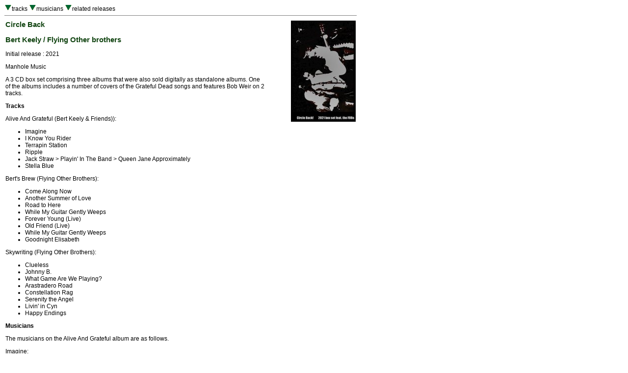

--- FILE ---
content_type: text/html
request_url: http://www.deaddisc.com/disc/Circle_Back_FOB.htm
body_size: 1381
content:
<HTML><head>
<title>Grateful Dead Family Discography: Circle Back</title>
<link REL="StyleSheet" HREF="G.css">
</head>

<body>
<table border=0 width="720" cellspacing="0" cellpadding="1">
<tr valign="top"><td align="left">
<A HREF="#t"><img src="d.gif" border="0"></a>tracks
<A HREF="#m"><img src="d.gif" border="0"></a>musicians
<A HREF="#r"><img src="d.gif" border="0"></a>related releases
<hr size="1" noshade></td></tr></table>

<table border=0 width="720" cellspacing="0" cellpadding="3"><tr valign="top">

<td width="540" align="left"><h3>Circle Back</h3><h3>Bert Keely / Flying Other brothers</h3>Initial release : 2021<p>Manhole Music<p>A 3 CD box set comprising three albums that were also sold digitally as standalone albums. One of the albums includes a number of covers of the Grateful Dead songs and features Bob Weir on 2 tracks.<p>

<A NAME="t"></a><b>Tracks</b><p> 

Alive And Grateful (Bert Keely & Friends)):<UL>
<LI> Imagine
<LI> I Know You Rider
<LI> Terrapin Station
<LI> Ripple
<LI> Jack Straw > Playin' In The Band > Queen Jane Approximately
<LI> Stella Blue
</ul>

Bert's Brew (Flying Other Brothers):<UL>
<LI> Come Along Now
<LI> Another Summer of Love
<LI> Road to Here
<LI> While My Guitar Gently Weeps
<LI> Forever Young (Live)
<LI> Old Friend (Live)
<LI> While My Guitar Gently Weeps
<LI> Goodnight Elisabeth
</ul>
	
Skywriting (Flying Other Brothers):<UL>
<LI> Clueless
<LI> Johnny B.
<LI> What Game Are We Playing?
<LI> Arastradero Road
<LI> Constellation Rag
<LI> Serenity the Angel
<LI> Livin' in Cyn
<LI> Happy Endings
</ul>

<A NAME="m"></a><b>Musicians</b><p> 

The musicians on the Alive And Grateful album are as follows.<p>

Imagine:<UL>
<LI> Bob Weir - guitar, vocals
<LI> Bert Keely - bass, vocals
</ul>

I Know You Rider:<UL>
<LI> Bert Keely - guitar, bass, vocals
</ul>

Terrapin Station:<UL>
<LI> Bert Keely - guitar, drum machine, loops, vocals
</ul>

Ripple:<UL>
<LI> Bert Keely - guitar, vocals
<LI> Dave Cosca - guitar
<LI> Antja Thompson - fiddle, vocals
<LI> Leo York - electric piano
<LI> L. Sandy Hughes - bass, vocals
<LI> Jeff Para - drums
</ul>

Jack Straw > Playin' In The Band > Queen Jane Approximately:<UL>
<LI> Bob Weir - guitar, vocals
<LI> Roger McNamee - guitar, vocals
<LI> Bert Keely - guitar
<LI> Pete Sears - electric piano
<LI> Bill Bennett - bass
<LI> Larry Marcus - drums
<LI> Tony Bove - harmonica, backing vocals
<LI> Ann McNamee - backing vocals
</ul>

Stella Blue:<UL>
<LI> Bert Keely - guitar, vocals
<LI> Antja Thompson - fiddle, vocals
<LI> Leo York - electric piano
<LI> L. Sandy Hughes - bass, vocals
<LI> Jeff Para - drums
</ul>

<A NAME="r"></a><b>Related releases</b><p> 

The album that features Bob Weir and a number of Dead covers was sold as a standalone digital album:<UL>
<LI> <a href="Alive_And_Grateful.htm">Alive And Grateful</a>, Bert Keeley and Friends, 2021
</ul>


</td>

<td width="180" align="right"><img src="../images/Circle_Back_FOB.jpg" alt="album cover" align="right" border="1"><br clear=all></td></tr></table>

<table border=0 width="720" cellspacing="0" cellpadding="3"><tr valign="top"><td>

<div align="right"><hr width="720" size="1" noshade><A HREF="../index.html">Home</a></div></td></tr></table></BODY></HTML>
